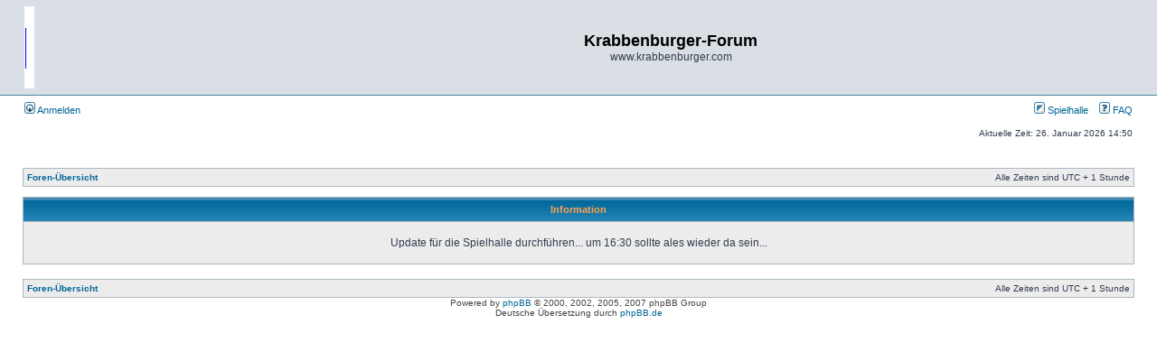

--- FILE ---
content_type: text/html; charset=UTF-8
request_url: http://krabbenburger.com/phpBB3/
body_size: 2216
content:
<!DOCTYPE html PUBLIC "-//W3C//DTD XHTML 1.0 Transitional//EN" "http://www.w3.org/TR/xhtml1/DTD/xhtml1-transitional.dtd">
<html xmlns="http://www.w3.org/1999/xhtml" dir="ltr" lang="de" xml:lang="de">
<head>

<meta http-equiv="content-type" content="text/html; charset=UTF-8" />
<meta http-equiv="content-language" content="de" />
<meta http-equiv="content-style-type" content="text/css" />
<meta http-equiv="imagetoolbar" content="no" />
<meta name="resource-type" content="document" />
<meta name="distribution" content="global" />
<meta name="copyright" content="2000, 2002, 2005, 2007 phpBB Group" />
<meta name="keywords" content="" />
<meta name="description" content="" />
<title>Krabbenburger-Forum &bull; Information</title>

<link rel="stylesheet" href="./styles/subsilver2/theme/stylesheet.css" type="text/css" />

<script type="text/javascript">
// <![CDATA[

function popup(url, width, height, name)
{
	if (!name)
	{
		name = '_popup';
	}

	window.open(url.replace(/&amp;/g, '&'), name, 'height=' + height + ',resizable=yes,scrollbars=yes,width=' + width);
	return false;
}

function jumpto()
{
	var page = prompt('Gib die Nummer der Seite an, zu der du gehen möchtest.:', '');
	var perpage = '';
	var base_url = '';

	if (page !== null && !isNaN(page) && page > 0)
	{
		document.location.href = base_url.replace(/&amp;/g, '&') + '&start=' + ((page - 1) * perpage);
	}
}

/**
* Find a member
*/
function find_username(url)
{
	popup(url, 760, 570, '_usersearch');
	return false;
}

/**
* Mark/unmark checklist
* id = ID of parent container, name = name prefix, state = state [true/false]
*/
function marklist(id, name, state)
{
	var parent = document.getElementById(id);
	if (!parent)
	{
		eval('parent = document.' + id);
	}

	if (!parent)
	{
		return;
	}

	var rb = parent.getElementsByTagName('input');
	
	for (var r = 0; r < rb.length; r++)
	{
		if (rb[r].name.substr(0, name.length) == name)
		{
			rb[r].checked = state;
		}
	}
}


// ]]>
</script>
</head>
<body class="ltr">

<a name="top"></a>

<div id="wrapheader">

	<div id="logodesc">
		<table width="100%" cellspacing="0">
		<tr>
			<td><a href="./index.php?sid=b3105f52959a27c5cc9ef3743e22db02"><img src="./styles/subsilver2/imageset/Krabbenburger_logo.gif" width="200" height="91" alt="" title="" /></a></td>
			<td width="100%" align="center"><h1>Krabbenburger-Forum</h1><span class="gen">www.krabbenburger.com</span></td>
		</tr>
		</table>
	</div>

	<div id="menubar">
		<table width="100%" cellspacing="0">
		<tr>
			<td class="genmed">
				<a href="./ucp.php?mode=login&amp;sid=b3105f52959a27c5cc9ef3743e22db02"><img src="./styles/subsilver2/theme/images/icon_mini_login.gif" width="12" height="13" alt="*" /> Anmelden</a>&nbsp;			</td>
			<td class="genmed" align="right">
				<a href="./arcade.php?sid=b3105f52959a27c5cc9ef3743e22db02"><img src="./styles/subsilver2/theme/images/icon_mini_arcade.gif" width="12" height="13" alt="*" /> Spielhalle</a>&nbsp; &nbsp;
				<a href="./faq.php?sid=b3105f52959a27c5cc9ef3743e22db02"><img src="./styles/subsilver2/theme/images/icon_mini_faq.gif" width="12" height="13" alt="*" /> FAQ</a>
							</td>
		</tr>
		</table>
	</div>

	<div id="datebar">
		<table width="100%" cellspacing="0">
		<tr>
			<td class="gensmall"></td>
			<td class="gensmall" align="right">Aktuelle Zeit: 26. Januar 2026 14:50<br /></td>
		</tr>
		</table>
	</div>

</div>

<div id="wrapcentre">

	
	<br style="clear: both;" />

	<table class="tablebg" width="100%" cellspacing="1" cellpadding="0" style="margin-top: 5px;">
	<tr>
		<td class="row1">
			<p class="breadcrumbs"><a href="./index.php?sid=b3105f52959a27c5cc9ef3743e22db02">Foren-Übersicht</a></p>
			<p class="datetime">Alle Zeiten sind UTC + 1 Stunde </p>
		</td>
	</tr>
	</table>
	<br />
<table class="tablebg" width="100%" cellspacing="1">
<tr>
	<th>Information</th>
</tr>
<tr> 
	<td class="row1" align="center"><br /><p class="gen">Update für die Spielhalle durchführen... um 16:30 sollte ales wieder da sein...</p><br /></td>
</tr>
</table>

<br clear="all" />

<table class="tablebg" width="100%" cellspacing="1" cellpadding="0" style="margin-top: 5px;">
	<tr>
		<td class="row1">
			<p class="breadcrumbs"><a href="./index.php?sid=b3105f52959a27c5cc9ef3743e22db02">Foren-Übersicht</a></p>
			<p class="datetime">Alle Zeiten sind UTC + 1 Stunde </p>
		</td>
	</tr>
	</table></div>

<!--
	We request you retain the full copyright notice below including the link to www.phpbb.com.
	This not only gives respect to the large amount of time given freely by the developers
	but also helps build interest, traffic and use of phpBB3. If you (honestly) cannot retain
	the full copyright we ask you at least leave in place the "Powered by phpBB" line, with
	"phpBB" linked to www.phpbb.com. If you refuse to include even this then support on our
	forums may be affected.

	The phpBB Group : 2006
//-->

<div id="wrapfooter">
		<span class="copyright">Powered by <a href="http://www.phpbb.com/">phpBB</a> &copy; 2000, 2002, 2005, 2007 phpBB Group
	<br />Deutsche Übersetzung durch <a href="http://www.phpbb.de/">phpBB.de</a></span>
</div>

</body>
</html>